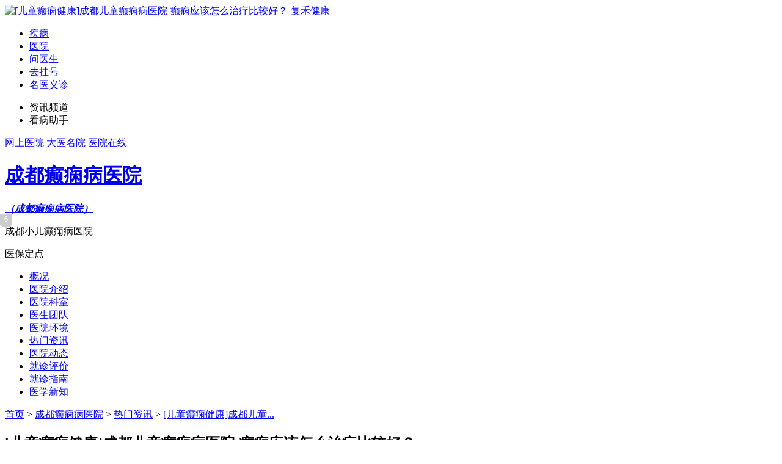

--- FILE ---
content_type: text/html; charset=UTF-8
request_url: https://news.fh21.com.cn/yldt/cfxjfhd/19239704.html
body_size: 11061
content:
<!DOCTYPE html>
<html>
<head>
  <meta charset="UTF-8">
  <meta http-equiv="X-UA-Compatible" content="IE=edge">
  <meta name="renderer" content="webkit">
  <title>[儿童癫痫健康]成都儿童癫痫病医院-癫痫应该怎么治疗比较好？-复禾医院库 </title>
  <meta name="keywords" content="成都儿童癫痫医生,成都儿童癫痫医生,小儿癫痫"/>
  <meta name="description" content="[儿童癫痫健康]成都儿童癫痫病医院-癫痫应该怎么治疗比较好？癫痫大家都不陌生。癫痫是一种慢性脑部疾病，没有固定的时间和规律，很难预测何时发作，给患者带来很大的困扰。但按照目前的医疗水平，如果发现早，治疗及时，治疗方法正确，癫痫还是可以治疗好的。只要患者能够积极"/>
  <meta http-equiv="Cache-Control" content="no-transform"/>
  <meta http-equiv="Cache-Control" content="no-siteapp"/>
  <meta name="applicable-device" content="pc">
  <meta name="mobile-agent" content="format=xhtml;url=https://m.fh21.com.cn/news/yldt/cfxjfhd/19239704.html" />
  <meta name="sogou_site_verification" content="todkJATOlc"/>
  
  <link rel="shortcut icon" href="https://static.fh21.com.cn/internethospital/images/favicon.ico" type="image/x-icon" />
  <link rel="alternate" media="only screen and(max-width: 640px)" href="https://m.fh21.com.cn/news/yldt/cfxjfhd/19239704.html">
  <link rel="stylesheet" href="https://static.fh21.com.cn/internethospital/css/base.inc.css?v2308">
  <script src="https://static.fh21.com.cn/internethospital/js/jquery.min.js"></script>
  <script src="https://static.fh21.com.cn/internethospital/js/jquery.SuperSlide.2.1.1.js"></script>
  <!-- <script src="https://static.fh21.com.cn/internethospital/js/top.js"></script> -->
  <script id="baselink" src="https://static.fh21.com.cn/internethospital/js/pagead.js?v0808"></script>
  <script>
  (function(){
  var el = document.createElement("script");
  el.src = "https://lf1-cdn-tos.bytegoofy.com/goofy/ttzz/push.js?712379d3ff44e9f57fc519b594b7b8ee4ab027eddfd5990aba72cae1812003bd30632485602430134f60bc55ca391050b680e2741bf7233a8f1da9902314a3fa";
  el.id = "ttzz";
  var s = document.getElementsByTagName("script")[0];
  s.parentNode.insertBefore(el, s);
  })(window)
  </script>
  
	<script type="text/javascript">
  var url = 'https://m.fh21.com.cn/news/yldt/cfxjfhd/19239704.html';
  var browser = {
    versions: function() {
      var u = navigator.userAgent, app = navigator.appVersion;
      return {     //移动终端浏览器版本信息
        trident: u.indexOf('Trident') > -1, //IE内核
        presto: u.indexOf('Presto') > -1, //opera内核
        webKit: u.indexOf('AppleWebKit') > -1, //苹果、谷歌内核
        gecko: u.indexOf('Gecko') > -1 && u.indexOf('KHTML') == -1, //火狐内核
        mobile: !!u.match(/AppleWebKit.*Mobile.*/), //是否为移动终端
        ios: !!u.match(/\(i[^;]+;( U;)? CPU.+Mac OS X/), //ios终端
        android: u.indexOf('Android') > -1 || u.indexOf('Linux') > -1, //android终端或uc浏览器
        iPhone: u.indexOf('iPhone') > -1, //是否为iPhone或者QQHD浏览器
        iPad: u.indexOf('iPad') > -1, //是否iPad
        webApp: u.indexOf('Safari') == -1 //是否web应该程序，没有头部与底部
      };
    } (),
    language: (navigator.browserLanguage || navigator.language).toLowerCase()
  }
  if ((browser.versions.mobile || browser.versions.iWinPhone || browser.versions.android) && url) {  window.location.href = url; }
</script>
  <link rel="stylesheet" href="https://static.fh21.com.cn/internethospital/css/pages/article-details.css?v132">
	<script>
    (function(){
      var bp = document.createElement('script');
      var curProtocol = window.location.protocol.split(':')[0];
      if (curProtocol === 'https') {
        bp.src = 'https://zz.bdstatic.com/linksubmit/push.js';
      }
      else {
        bp.src = 'http://push.zhanzhang.baidu.com/push.js';
      }
      var s = document.getElementsByTagName("script")[0];
      s.parentNode.insertBefore(bp, s);
    })();
	</script>

  <style>
    .tab-area-list{
      padding: 2px 10px;
      background-color: #e0f2ff;
    }

    .area-alert-list{
      position: absolute;
      left: 0;
      top: 100%;
      width: 400px;
      padding: 5px 20px;
      background-color: #fff;
      z-index: 1;
      border:1px solid #ddd;
      line-height: 30px;
      display: none;
    }

    .hot-area dl dd{ margin-right: 10px; }

    .area-list ul li:hover,.hot-area dl dd:hover,.area-list ul li.inter-nav-active,.hot-area dl dd.inter-nav-active{
      cursor: pointer;
      color: #6596ff;
    }

    .area-list ul li.inter-nav-active:before,.hot-area dl dd.inter-nav-active:before,.area-list ul li.inter-nav-active:after,.hot-area dl dd.inter-nav-active:after{
      display: none;
    }

    .area-list ul li{
      width: 16.66666666666666666%;
      line-height: 28px;
    }

    .tab-area-list:hover .area-alert-list,.area-alert-list:hover{
      display: block;
    }
    .input-auto{
      position: absolute;
      top: 100%;
      left: -4px;
      width: 100%;
      background-color: #fff;
      border: 4px solid #5b89f3;
      border-top: none;
      display: none;
    }
    .input-auto ul li{
        height: 40px;
        line-height: 40px;
        padding-left: 40px;
    }
    .input-auto ul li a{
        display: block;
        height: 100%;
        overflow: hidden;
        font-size: 14px;
    }
    .input-auto ul li.on,
    .input-auto ul li:hover{
        background-color: #eee;
    }
    .special-list-top-tab{
      margin-bottom: 25px;
    }
    .special-list-top-tab .hot-list li.on{
      border-color: #3b82fb;
    }
    .special-list-top-tab .hot-list li.on a .hot-text{
      color: #3b82fb;
    }
    .screen022 { border: 1px solid #eee; }

    .screen022 .screen-box { padding: 5px 20px; }

    .screen022 .screen-box .screen-cell { line-height: 28px; padding: 5px 0; }

    .screen022 .screen-box .screen-cell .dt { width: 9.5%; padding-right: 0.5%; text-align: right; }

    .screen022 .screen-box .screen-cell .dt span { margin-left: 10px; }

    .screen022 .screen-box .screen-cell .dd { width: 90%; }

    .screen022 .screen-box .screen-cell .dd .a { margin: 0 2px; padding: 3px 5px; line-height: 1; color: #4F81EE; }

    .screen022 .screen-box .screen-cell .dd .a.on, .screen022 .screen-box .screen-cell .dd .a:hover { background: #e8eefb; }
    .a-w50{ width:48%; margin-right: 2%; }
    .adL, .adR {top: 207px;}
    .lh24{ line-height:24px; }
    .h-1{ height:100%; }
    .w-1{ width:100%; }
    .lh30{ line-height:30px; }
    .red{ color:red; }
    .img-cover{ object-fit:cover; }
    .gg-flag:after{ position:absolute; right:0; top:0;content:'广告';line-height:1.3;background-color: rgba(0,0,0,0.3);color: rgba(255,255,255,0.5);font-size: 12px;padding: 0px 3px;}
      
    .right-aside .r-wz-list.xuhao li{ padding-left:30px; }

    .right-aside .r-wz-list.xuhao li:before{ display:none; }

    .right-aside .r-wz-list.xuhao li .num{ font-size:12px; line-height:18px; width: 20px; text-align:center; position:absolute; left:0; top:50%; margin-top:-10px; color:#fff; background-color:#ccc; }

    .right-aside .r-wz-list.xuhao li .num:after{border: 10px solid transparent;width: 100%;height: 0;content: '';border-top-color: #ccc;position: absolute;left: 0;transform: scaleY(0.5);transform-origin: top;top: 100%;box-sizing: border-box}
    .mobile-code-btn{ width: 100px; line-height: 30px; background: #6596FF; border-radius: 4px; margin-left: 5px; color: #fff; }
    .view.ks_details .left .section1 .section1-title .h4{ min-width:116px; width:auto !important; padding-right:10px; }
    .mod-topbar-menu .mod-topbar-menu-item:hover .mod-topbar-menu--sub{ display:block !important; }
    .bj_title_img_txt{ position:absolute; left:10px; top: 50%; right: 10px; transform: translateY(-50%); max-height: 78px; overflow: hidden; font-size:18px; color:#fff; line-height: 26px; text-align:center; font-weight:bold; }
    .view .left .section1 .section1-des .p{ line-height:30px; }
    .view .daodu { min-height: 56px;}
    #allmap img{ width:auto; vertical-align: unset; }
  .get-code-btn-off.off:after{ position:absolute; left:0; top:0; bottom:0; right:0; content:'';z-index:1; }
  .page .page-main .p-cell.on a, .page .page-main .p-cell:hover a{ color:#fff; }
  </style>
  <script>
    function setDefaultDoctorImg(_this){
        _this.src = '//static.fh21.com.cn/hospital/pc/images/doctor_default.jpg';
        _this.onerror = null;
    }
    window.AliyunCaptchaConfig = {
      // 必填，验证码示例所属地区，支持中国内地（cn）、新加坡（sgp）
      region: "cn",
      // 必填，身份标。开通阿里云验证码2.0后，您可以在控制台概览页面的实例基本信息卡片区域，获取身份标
      prefix: "od3aq8",
    };
  </script>
  <link rel="stylesheet" href="https://static.fh21.com.cn/internethospital/theme/pc/dianxian/style.css">
  <!-- application/ld+json -->
  <script type="application/ld+json">
    {
    "@context": "https://ziyuan.baidu.com/contexts/cambrian.jsonld",
    "@id": "https://news.fh21.com.cn/yldt/cfxjfhd/19239704.html",
    "title": "[儿童癫痫健康]成都儿童癫痫病医院-癫痫应该怎么治疗比较好？-复禾健康",
    "description": "[儿童癫痫健康]成都儿童癫痫病医院-癫痫应该怎么治疗比较好？癫痫大家都不陌生。癫痫是一种慢性脑部疾病，没有固定的时间和规律，很难预测何时发作，给患者带来很大的困扰。但按照目前的医疗水平，如果发现早，治疗及时，治疗方法正确，癫痫还是可以治疗好的。只要患者能够积极",
    "pubDate": "2024-06-18T17:16:13",
    "upDate": "2024-06-18T17:16:13"
}
</script>

</head>

<body data-hpay="0" data-hname="成都癫痫病医院" data-hospitalid="5192" data-url="https://yyk.fh21.com.cn" class="theme">



<div class="wrap-topbar">
    <div class="mod-topbar clr w1000">
        <!--.左侧区块-->
        <div class="fll">
            <a target="_blank" href="http://www.fh21.com.cn/" class="mod-topbar-logo-link fll"><img src="https://static.fh21.com.cn/internethospital/images/logo.gif" width="71" height="14" alt="[儿童癫痫健康]成都儿童癫痫病医院-癫痫应该怎么治疗比较好？-复禾健康"></a>
            <ul class="mod-topbar-nav fll clr">
                <li><a target="_blank" rel="nofollow" href="http://dise.fh21.com.cn/" class="mod-topbar-nav-link">疾病</a></li>
                <li><a target="_blank" href="http://yyk.fh21.com.cn/" class="mod-topbar-nav-link">医院</a></li>
                <li><a target="_blank" rel="nofollow" href="http://iask.fh21.com.cn/" class="mod-topbar-nav-link">问医生</a></li>
                <li><a target="_blank" rel="nofollow" href="http://www.fh21.com.cn/guahao/doctor/" class="mod-topbar-nav-link">去挂号</a></li>
                <li><a target="_blank" href="http://yyk.fh21.com.cn/#" class="mod-topbar-nav-link">名医义诊</a></li>
            </ul>
            <ul class="mod-topbar-menu fll">
                <li class="mod-topbar-menu-item">
                    <span class="dib vam"><a>资讯频道</a></span>
                    <i class="icon ico-topbar-arrow-down vam"></i>
                    <ol class="mod-topbar-item mod-topbar-menu--sub" style="display: none;">
                    <li><a target="_blank" rel="nofollow" href="http://news.fh21.com.cn/" class="mod-topbar-menu--sub-link tac">资讯</a></li>
                    <li><a target="_blank" rel="nofollow" href="http://tcms.fh21.com.cn/" class="mod-topbar-menu--sub-link tac">养生</a></li>
                    <li><a target="_blank" rel="nofollow" href="http://baby.fh21.com.cn/" class="mod-topbar-menu--sub-link tac">育儿</a></li>
                    <li><a target="_blank" rel="nofollow" href="http://jianfei.fh21.com.cn/" class="mod-topbar-menu--sub-link tac">减肥</a></li>
                    
                    <li><a target="_blank" rel="nofollow" href="https://www.fh21.com.cn/jibing.html" class="mod-topbar-menu--sub-link tac">疾病</a></li>
                    <li><a target="_blank" rel="nofollow" href="http://beauty.fh21.com.cn/" class="mod-topbar-menu--sub-link tac">美容</a></li>
                    <li><a target="_blank" rel="nofollow" href="http://man.fh21.com.cn" class="mod-topbar-menu--sub-link tac">男科</a></li>
                    <li><a target="_blank" rel="nofollow" href="http://psy.fh21.com.cn/" class="mod-topbar-menu--sub-link tac">心理</a></li>
                    <li><a target="_blank" rel="nofollow" href="http://tcms.fh21.com.cn/" class="mod-topbar-menu--sub-link tac">中医</a></li>
                    <li><a target="_blank" rel="nofollow" href="http://exam.fh21.com.cn/" class="mod-topbar-menu--sub-link tac">体检</a></li>
                    
                    </ol>
                </li>
                <li class="mod-topbar-menu-item">
                    <span class="dib vam"><a>看病助手</a></span>
                    <i class="icon ico-topbar-arrow-down vam"></i>
                    <ol class="mod-topbar-item mod-topbar-menu--sub" style="display: none;">
                    <li><a target="_blank" rel="nofollow" href="http://dise.fh21.com.cn" class="mod-topbar-menu--sub-link tac">查疾病</a></li>
                    <li><a target="_blank" href="http://yyk.fh21.com.cn" class="mod-topbar-menu--sub-link tac">找医院</a></li>
                    <li><a target="_blank" rel="nofollow" href="http://www.fh21.com.cn/guahao/doctor/" class="mod-topbar-menu--sub-link tac">找专家</a></li>
                    
                    </ol>
                </li>
            </ul>
          <a target="_blank" href="https://yyk.fh21.com.cn/yiyuan_index/" class="mod-inter">网上医院</a>
          <a target="_blank" rel="nofollow" href="https://dise.fh21.com.cn/hospital/" class="mod-inter">大医名院</a>
          <a target="_blank" href="https://yyk.fh21.com.cn/hospital/" class="mod-inter">医院在线</a>
                  </div>
        <!--/.左侧区块-->

        <!--.右侧区块-->
        
        <!--/.右侧区块-->
    </div>
</div>

  
    <div class="wrap-box spH">
  <div id="pageTopBanner"></div>
    <div class="wrap mt20">
    <div class="main-title">
      <a href="https://yyk.fh21.com.cn/hospital_5192.html" target="_blank"><strong><h1 class="h1">成都癫痫病医院</h1>
                    <em class="f16">（成都癫痫病医院）</em>
              </strong></a>
                            <p class="h-tags">成都小儿癫痫病医院</p>
                          <p class="h-tags">医保定点</p>
          </div>
    <div class="main-tab mt20 ovh">
      <ul class="main-tab-list">
        <li >
          <a target="_blank" href="https://yyk.fh21.com.cn/hospital_5192.html" class="nav-link">概况</a>
        </li>
        <li >
          <a target="_blank" href="https://yyk.fh21.com.cn/introduce_5192.html" class="nav-link">医院介绍</a>
        </li>
        <li >
          <a target="_blank" href="https://yyk.fh21.com.cn/hd_5192.html" class="nav-link">医院科室</a>
        </li>
        <li >
          <a target="_blank" href="https://yyk.fh21.com.cn/hexpert_5192.html" class="nav-link">医生团队</a>
        </li>
        <!-- <li >
          <a target="_blank" href="https://yyk.fh21.com.cn/hospital_5192/tsyl.html" class="nav-link">特色医疗</a>
        </li> -->
        <li >
          <a target="_blank" href="https://yyk.fh21.com.cn/hospital_5192/hj.html" class="nav-link">医院环境</a>
        </li>
        <li class="nav-active">
          <a target="_blank" href="https://news.fh21.com.cn/yldt/cfxjfhd/" class="nav-link">热门资讯</a>
        </li>
                <li >
          <a target="_blank" href="https://jianfei.fh21.com.cn/hospital_5192/" class="nav-link">医院动态</a>
        </li>
                <li >
          <a target="_blank" href="https://yyk.fh21.com.cn/hospital_5192/pj.html" class="nav-link">就诊评价</a>
        </li>
        <li >
          <a target="_blank" href="https://yyk.fh21.com.cn/hospital_5192/zn.html" class="nav-link">就诊指南</a>
        </li>
                <li >
          <a target="_blank" href="https://care.fh21.com.cn/hospital_5192/" class="nav-link">医学新知</a>
        </li>
      </ul>
    </div>
        <div class="mb20 f14">
            <a href="https://yyk.fh21.com.cn">首页</a>
      <span>></span>            <a href="https://yyk.fh21.com.cn/hospital_5192.html">成都癫痫病医院</a>
      <span>></span>            <a href="https://news.fh21.com.cn/yldt/cfxjfhd/">热门资讯</a>
      <span>></span>            <a href="https://news.fh21.com.cn/yldt/cfxjfhd/19239704.html">[儿童癫痫健康]成都儿童...</a>
                </div>
      </div>
  </div>  

  
<!-- hospital/pc/article-details.tpl -->
<div class="view white wrap clr">
	<div class="left fll">
		<div class="article-title fc3 bb1-dashed">
			<h2 class="at-title f24">[儿童癫痫健康]成都儿童癫痫病医院-癫痫应该怎么治疗比较好？</h2>
			<p class="at-des f14"><time>时间：2024-06-18 17:16:13</time>
				<a href="https://yyk.fh21.com.cn/hospital_5192.html" target="_blank" class="" style="text-decoration: underline">成都癫痫病医院</a>
			</p>
		</div>
		<div class="article-content f16 fc3">
				<p>[儿童癫痫健康]成都儿童癫痫病医院-癫痫应该怎么治疗比较好？癫痫大家都不陌生。癫痫是一种慢性脑部疾病，没有固定的时间和规律，很难预测何时发作，给患者带来很大的困扰。但按照目前的医疗水平，如果发现早，治疗及时，治疗方法正确，癫痫还是可以治疗好的。只要患者能够积极面对疾病，配合医生进行治疗，病情是可以得到有效控制的。那么，癫痫怎么治疗比较好呢？让我们来看看吧。</p><p>在选择更好的治疗癫痫的方法时，可以参考以下建议：</p><p>1.靶向治疗</p><p>想要治疗好癫痫，需要根据患者病情的严重程度和疾病的类型进行针对性的治疗。不同的患者有不同的治疗方法，只有针对病情，治疗-效果才会更好。无论是药物治疗还是手术治疗，只要找到病因或者到达癫痫区域，然后进行对症治疗，就可以有效控制患者的病情。因此，建议患者朋友在接受治疗时，选择适合自己病情的治疗方法。</p><p>2.抗癫痫药物疗法</p><p>药物治疗是一种非常常见的癫痫治疗方法，很多患者都会选择。对于患病时间短，病情较轻的患者效果较好。在药物治疗上，先从单药治疗和低剂量开始，然后根据效果逐渐加大剂量或加用其他药物。这是一种由三种成分组成的药物。癫痫药物也是一样，会有一些副作-用。长期大量用药会对患者身体产生影响。如食欲不振、皮疹、头晕、头痛、失眠、多梦等。如果有副作-用，要及时和医生沟通，根据自己的情况在医生的指导下进行调整，可以减少副作-用。</p><p>3.外科疗法</p><p>手术是治疗癫痫更有效的方法之一。其原理是切断大脑的癫痫样区域，以达到控制癫痫发作甚至康复的效果。大多数患者接受手术后效果良好。但是，手术治疗并不适合所有患者。只有明确了致痫区，符合手术条件的患者才能进行手术治疗。只有满足这两个条件的患者才能进行手术治疗。而且手术治疗也有一定的风险。毕竟是在头上做手术，对医生的水平要求很高。所以大家在选择的时候要慎重。</p><p>以上文章是对的；癫痫怎么治疗比较好；不知道简单介绍一下这个问题对你有没有帮助？当你得知自己得了癫痫，希望你能积极面对，不要逃避。尽快配合医生的治疗，从而尽快控制发作，恢复正常的工作和生活。</p><p></p>

					</div>


<div class="f14 fc9 lh24 mb20">【免责声明：本页面信息为第三方发布或内容转载，仅出于信息传递目的，其作者观点、内容描述及原创度、真实性、完整性、时效性本平台不作任何保证或承诺，涉及用药、治疗等问题需谨遵医嘱！请读者仅作参考，并自行核实相关内容。如有作品内容、知识产权或其它问题，请发邮件至<a href="https://passport.fh21.com.cn/personal/feedback" target="_blank" class="fc9"  style="text-decoration: underline;">suggest@fh21.com</a>及时联系我们处理！】</div>
				<div class="clr f14 mb20">
						<a class="fll ellipsis a-w50 a-hover" href="https://news.fh21.com.cn/yldt/cfxjfhd/19243642.html">上一篇：成都癫痫病医院[新闻]癫痫患者的日常护理怎么办？</a>
									<a class="fll ellipsis a-w50 a-hover" href="https://news.fh21.com.cn/yldt/cfxjfhd/19239687.html">下一篇：6月热点-成都癫痫病医院排名-癫痫可以通过吃药治疗吗？</a>
					</div>
		
		<div class="xg-wz">
			<div class="top-h4 clr">
				<h4 class="fll f20 fc3 fn">相关文章</h4>
			</div>
						<div class="xg-wx-box clr">
				<div class="fll box-cell">
					<ul>
											                                <li class="clr f14 fc3 posr">
							<a class="fll db a-hover xg-a ellipsis" target="_blank" href="https://news.fh21.com.cn/yldt/cfxjfhd/19397243.html">热点通知「成都癫痫医院」排名-孩子检查脑电图显示异常是癫痫病吗？</a>
							<time class="flr">2024-08-22</time>
						</li>
					    										    										                                <li class="clr f14 fc3 posr">
							<a class="fll db a-hover xg-a ellipsis" target="_blank" href="https://news.fh21.com.cn/yldt/cfxjfhd/19397231.html">[儿童癫痫医院]成都看儿童癫痫去哪里好|家长应当如何帮助孩子预防癫痫？</a>
							<time class="flr">2024-08-22</time>
						</li>
					    										    										                                <li class="clr f14 fc3 posr">
							<a class="fll db a-hover xg-a ellipsis" target="_blank" href="https://news.fh21.com.cn/yldt/cfxjfhd/19384227.html">成都儿童癫痫治疗医院讲解有癫痫病的孩子应该怎么学习？</a>
							<time class="flr">2024-08-21</time>
						</li>
					    										    										                                <li class="clr f14 fc3 posr">
							<a class="fll db a-hover xg-a ellipsis" target="_blank" href="https://news.fh21.com.cn/yldt/cfxjfhd/19383897.html">[成都看小儿羊癫疯]哪家医院好羊癫疯对胎儿的影响大不大？</a>
							<time class="flr">2024-08-20</time>
						</li>
					    										    										                                <li class="clr f14 fc3 posr">
							<a class="fll db a-hover xg-a ellipsis" target="_blank" href="https://news.fh21.com.cn/yldt/cfxjfhd/19383888.html">成都医院哪家看儿童癫痫-诊断和治疗儿童癫痫的方法有哪些？</a>
							<time class="flr">2024-08-20</time>
						</li>
					    										    										                                <li class="clr f14 fc3 posr">
							<a class="fll db a-hover xg-a ellipsis" target="_blank" href="https://news.fh21.com.cn/yldt/cfxjfhd/19380001.html">成都看儿童癫痫病的医院[哪家好]癫痫对孩子智力的影响大不大？</a>
							<time class="flr">2024-08-19</time>
						</li>
					    										    										                                <li class="clr f14 fc3 posr">
							<a class="fll db a-hover xg-a ellipsis" target="_blank" href="https://news.fh21.com.cn/yldt/cfxjfhd/19376790.html">成都癫痫病医院[实时排名]脑电图对于癫痫治疗的意义大吗？</a>
							<time class="flr">2024-08-16</time>
						</li>
					    										    										</ul>
				</div>
				<div class="flr box-cell">
					<ul>
											    										                                <li class="clr f14 fc3 posr">
							<a class="fll db a-hover xg-a ellipsis" target="_blank" href="https://news.fh21.com.cn/yldt/cfxjfhd/19397237.html">热点[成都看儿童癫痫病的医院哪家好]孩子得了癫痫要多吃哪类食物呢？</a>
							<time class="flr">2024-08-22</time>
						</li>
					    										    										                                <li class="clr f14 fc3 posr">
							<a class="fll db a-hover xg-a ellipsis" target="_blank" href="https://news.fh21.com.cn/yldt/cfxjfhd/19384232.html">成都儿童癫痫医院哪家好-孩子癫痫发作时家长要做好哪些急救措施？</a>
							<time class="flr">2024-08-21</time>
						</li>
					    										    										                                <li class="clr f14 fc3 posr">
							<a class="fll db a-hover xg-a ellipsis" target="_blank" href="https://news.fh21.com.cn/yldt/cfxjfhd/19384225.html">【实时】成都儿童癫痫医院排名-癫痫对孩子的危害主要表现在哪些方面？</a>
							<time class="flr">2024-08-21</time>
						</li>
					    										    										                                <li class="clr f14 fc3 posr">
							<a class="fll db a-hover xg-a ellipsis" target="_blank" href="https://news.fh21.com.cn/yldt/cfxjfhd/19383895.html">[儿童癫痫医院]成都看儿童癫痫去哪里好|预防幼儿癫痫有什么好方法？</a>
							<time class="flr">2024-08-20</time>
						</li>
					    										    										                                <li class="clr f14 fc3 posr">
							<a class="fll db a-hover xg-a ellipsis" target="_blank" href="https://news.fh21.com.cn/yldt/cfxjfhd/19380004.html">成都儿童癫痫病医院详解：怎么判断孩子的癫痫是不是良性癫痫？</a>
							<time class="flr">2024-08-19</time>
						</li>
					    										    										                                <li class="clr f14 fc3 posr">
							<a class="fll db a-hover xg-a ellipsis" target="_blank" href="https://news.fh21.com.cn/yldt/cfxjfhd/19379996.html">孩子癫痫只发作了两次对智力有影响吗？</a>
							<time class="flr">2024-08-19</time>
						</li>
					    										    										                                <li class="clr f14 fc3 posr">
							<a class="fll db a-hover xg-a ellipsis" target="_blank" href="https://news.fh21.com.cn/yldt/cfxjfhd/19376788.html">「成都癫痫病医院」药物治疗的两种方式哪个更好？</a>
							<time class="flr">2024-08-16</time>
						</li>
					    										</ul>
				</div>
			</div>
		</div>

	</div>
	<div class="right flr">
			
		
	

	    <div class="right-aside vn-no-line">
		<div class="top-h4 clr">
			<h4 class="fll f20 fc3 fn">推荐医生</h4>
			<a class="flr f16 fcb" target="_blank" href="https://yyk.fh21.com.cn/hexpert_5192.html">MORE+</a>
		</div>
			    <div class="r-d-list posr bb1-dashed">
		    <div class="r-d-himg">
                <a target="_blank" href="https://yyk.fh21.com.cn/hexpert_5192/167410.html" class="db">
                  <img src="https://file.fh21.com.cn/fhfile1/M00/6B/5E/o4YBAGL8mQ-AVEuNAAAR82nq5l428.jpeg" onerror="setDefaultDoctorImg(this)" alt="詹伟华 副主任医师">
                </a>
		    </div>
		    <div class="r-d-name f14 fc6">
                <a target="_blank" href="https://yyk.fh21.com.cn/hexpert_5192/167410.html" class="db ellipsis">
	                <span class="f20 fcg name">詹伟华</span>
	                <span>副主任医师</span>
                </a>
		    </div>
		    <p class="ellipsis p f14">擅长：老年癫痫、女性癫痫、青少年癫痫、婴幼儿癫痫、新生儿癫痫、小儿脑瘫</p>
		    <div class="r-d-btn clr">
                <a class="fcb f16 fll s-ask" target="_blank" href="https://myyk.fh21.com.cn/hospital_5192/gh.html?doctorId=167410">预约挂号</a>
                <a class="fcb f16 flr s-order Js_toShangwutong" href="https://yyk.fh21.com.cn/hospital_5192.html" target="_blank" rel="nofollow">在线咨询</a>
		    </div>
	    </div>
			    <div class="r-d-list posr bb1-dashed">
		    <div class="r-d-himg">
                <a target="_blank" href="https://yyk.fh21.com.cn/hexpert_5192/167411.html" class="db">
                  <img src="https://file.fh21.com.cn/fhfile1/M00/6B/5E/o4YBAGL8mTOALZXOAAASQIiuGh802.jpeg" onerror="setDefaultDoctorImg(this)" alt="张志高 副主任医师">
                </a>
		    </div>
		    <div class="r-d-name f14 fc6">
                <a target="_blank" href="https://yyk.fh21.com.cn/hexpert_5192/167411.html" class="db ellipsis">
	                <span class="f20 fcg name">张志高</span>
	                <span>副主任医师</span>
                </a>
		    </div>
		    <p class="ellipsis p f14">擅长：运用中西医结合诊治儿童癫痫、青少年癫痫、外伤癫痫、继发性癫痫等癫痫疾病治疗。</p>
		    <div class="r-d-btn clr">
                <a class="fcb f16 fll s-ask" target="_blank" href="https://myyk.fh21.com.cn/hospital_5192/gh.html?doctorId=167411">预约挂号</a>
                <a class="fcb f16 flr s-order Js_toShangwutong" href="https://yyk.fh21.com.cn/hospital_5192.html" target="_blank" rel="nofollow">在线咨询</a>
		    </div>
	    </div>
			    <div class="r-d-list posr bb1-dashed">
		    <div class="r-d-himg">
                <a target="_blank" href="https://yyk.fh21.com.cn/hexpert_5192/167601.html" class="db">
                  <img src="https://file.fh21.com.cn/fhfile1/M00/6B/5E/oYYBAGL8mVSAal8QAAASAsBn6ck45.jpeg" onerror="setDefaultDoctorImg(this)" alt="李江波 副主任医师">
                </a>
		    </div>
		    <div class="r-d-name f14 fc6">
                <a target="_blank" href="https://yyk.fh21.com.cn/hexpert_5192/167601.html" class="db ellipsis">
	                <span class="f20 fcg name">李江波</span>
	                <span>副主任医师</span>
                </a>
		    </div>
		    <p class="ellipsis p f14">擅长：对小儿神经系统疾病的诊治，尤其是小儿癫痫、小儿脑瘫、智力低下等小儿癫痫疾病的研究与治疗积累了丰富的经验。</p>
		    <div class="r-d-btn clr">
                <a class="fcb f16 fll s-ask" target="_blank" href="https://myyk.fh21.com.cn/hospital_5192/gh.html?doctorId=167601">预约挂号</a>
                <a class="fcb f16 flr s-order Js_toShangwutong" href="https://yyk.fh21.com.cn/hospital_5192.html" target="_blank" rel="nofollow">在线咨询</a>
		    </div>
	    </div>
		    </div>
        	<div class="right-aside">
		<div class="top-h4 clr mb13">
			<h4 class="fll f20 fc3 fn">热门文章</h4>
			<a class="flr f16 fcb" target="_blank" href="https://care.fh21.com.cn/hospital_5192/">MORE+</a>
		</div>
		<div id="rightAsideImg"></div>
		<div class="r-wz-list xuhao">
			<ul>
								<li class="bb1-dashed posr"><span class="num">1</span><a target="_blank" href="https://jianfei.fh21.com.cn/yydt/19343703.html" class="db ellipsis f16 fc3 a-hover">成都癫痫病医院[口碑]癫痫的诊断应该从哪里开始？</a></li>
								<li class="bb1-dashed posr"><span class="num">2</span><a target="_blank" href="https://jianfei.fh21.com.cn/yydt/19343661.html" class="db ellipsis f16 fc3 a-hover">成都癫痫病医院为大家介绍癫痫临床分类的六个表现</a></li>
								<li class="bb1-dashed posr"><span class="num">3</span><a target="_blank" href="https://jianfei.fh21.com.cn/yydt/19343656.html" class="db ellipsis f16 fc3 a-hover">成都癫痫病医院医院哪家好-怎么治疗孩子癫痫大发作？</a></li>
								<li class="bb1-dashed posr"><span class="num">4</span><a target="_blank" href="https://care.fh21.com.cn/yxxz/18998408.html" class="db ellipsis f16 fc3 a-hover">癫痫知识[成都癫痫病医院科普]癫痫病的发病的原因有些什么?</a></li>
								<li class="bb1-dashed posr"><span class="num">5</span><a target="_blank" href="https://care.fh21.com.cn/yxxz/18998403.html" class="db ellipsis f16 fc3 a-hover">成都癫痫病医院哪家好[排名]羊角风产生的原因是什么?</a></li>
								<li class="bb1-dashed posr"><span class="num">6</span><a target="_blank" href="https://care.fh21.com.cn/yxxz/18998399.html" class="db ellipsis f16 fc3 a-hover">成都儿童癫痫病医院详解：儿童癫痫病的发作症状是什么样的?</a></li>
							</ul>
		</div>
	</div>
		</div>
</div>
<div class="wrap">
    <!--热门科室-->
    <div class="hot mt20">
  <div class="title">
    <span>热门科室</span>
  </div>
  <ul class="hot-list">
        <li>
      <a target="_blank" href="https://yyk.fh21.com.cn/hd_5192/5012.html" class="hot-link">
        <i class="icon icon-icon icon-nk" style="background-image: url('https://file.fh21.com.cn/fhfile1/M00/6B/5E/oYYBAGL8mfSAePcdAAAHTld-opE81.jpeg')"></i>
        <span class="hot-text ellipsis" style="width: 100px;">小儿癫痫</span>
      </a>
    </li>
        <li>
      <a target="_blank" href="https://yyk.fh21.com.cn/hd_5192/5410.html" class="hot-link">
        <i class="icon icon-icon icon-nk" style="background-image: url('')"></i>
        <span class="hot-text ellipsis" style="width: 100px;">小儿高热惊厥</span>
      </a>
    </li>
        <li>
      <a target="_blank" href="https://yyk.fh21.com.cn/hd_5192/5411.html" class="hot-link">
        <i class="icon icon-icon icon-nk" style="background-image: url('')"></i>
        <span class="hot-text ellipsis" style="width: 100px;">小儿抽搐</span>
      </a>
    </li>
        <li>
      <a target="_blank" href="https://yyk.fh21.com.cn/hd_5192/117503.html" class="hot-link">
        <i class="icon icon-icon icon-nk" style="background-image: url('')"></i>
        <span class="hot-text ellipsis" style="width: 100px;">小儿癫痫的症状</span>
      </a>
    </li>
        <li>
      <a target="_blank" href="https://yyk.fh21.com.cn/hd_5192/117504.html" class="hot-link">
        <i class="icon icon-icon icon-nk" style="background-image: url('')"></i>
        <span class="hot-text ellipsis" style="width: 100px;">小儿失神性癫痫</span>
      </a>
    </li>
        <li>
      <a target="_blank" href="https://yyk.fh21.com.cn/hd_5192/117505.html" class="hot-link">
        <i class="icon icon-icon icon-nk" style="background-image: url('')"></i>
        <span class="hot-text ellipsis" style="width: 100px;">小儿睡眠癫痫</span>
      </a>
    </li>
        <li>
      <a target="_blank" href="https://yyk.fh21.com.cn/hd_5192/117506.html" class="hot-link">
        <i class="icon icon-icon icon-nk" style="background-image: url('')"></i>
        <span class="hot-text ellipsis" style="width: 100px;">小儿癫痫脑电图</span>
      </a>
    </li>
      </ul>
</div>
    <!--/.热门科室-->
</div>


  
    <div class="wrap friendship mt20 spH">
      <div class="title">
    <span>友情链接</span>
    </div>
    <ul class="friendship-list">
              <li><a href="https://myyk.fh21.com.cn/hd_4653/3905.html" target="_blank" class="friendship-link a-hover">南京哪个医院看儿童性早熟好</a></li>
              <li><a href="https://myyk.fh21.com.cn/hd_21598.html" target="_blank" class="friendship-link a-hover">重庆皮肤病专科医院</a></li>
              <li><a href="https://myyk.fh21.com.cn/hd_9365/206.html" target="_blank" class="friendship-link a-hover">成都妇科医院哪家好</a></li>
              <li><a href="https://myyk.fh21.com.cn/hospital_5153.html" target="_blank" class="friendship-link a-hover">常州男科医院哪家好</a></li>
              <li><a href="https://myyk.fh21.com.cn/hd_22466/10395.html" target="_blank" class="friendship-link a-hover">烟台早孕检查医院哪家好</a></li>
              <li><a href="https://myyk.fh21.com.cn/hd_8953/3390.html" target="_blank" class="friendship-link a-hover">成都处女膜手术医院</a></li>
              <li><a href="https://myyk.fh21.com.cn/hospital_48849.html" target="_blank" class="friendship-link a-hover">江苏顾连医院</a></li>
              <li><a href="https://myyk.fh21.com.cn/hd_21887/104708.html" target="_blank" class="friendship-link a-hover">合肥看自闭症医院哪家好</a></li>
              <li><a href="https://myyk.fh21.com.cn/hospital_8550/pj.html" target="_blank" class="friendship-link a-hover">沈阳专业胃肠医院</a></li>
              <li><a href="https://myyk.fh21.com.cn/hd_5593/4407.html" target="_blank" class="friendship-link a-hover">大同治疗弱精症医院</a></li>
              <li><a href="https://myyk.fh21.com.cn/hd_23233.html" target="_blank" class="friendship-link a-hover">西安治疗面瘫费用</a></li>
              <li><a href="https://myyk.fh21.com.cn/hospital_8807/pj.html" target="_blank" class="friendship-link a-hover">西安肤康中医皮肤病医院</a></li>
              <li><a href="https://myyk.fh21.com.cn/hospital_5962/pj.html" target="_blank" class="friendship-link a-hover">合肥种植牙医院地址</a></li>
              <li><a href="https://myyk.fh21.com.cn/introduce_9418.html" target="_blank" class="friendship-link a-hover">长沙癫康医院怎么样</a></li>
              <li><a href="https://myyk.fh21.com.cn/hd_7266/118151.html" target="_blank" class="friendship-link a-hover">济南肝腹水医院哪家好</a></li>
              <li><a href="https://myyk.fh21.com.cn/hd_5358/13788.html" target="_blank" class="friendship-link a-hover">杭州天目山医院地址</a></li>
              <li><a href="https://myyk.fh21.com.cn/hd_21814/104921.html" target="_blank" class="friendship-link a-hover">合肥焦虑症医院排名</a></li>
              <li><a href="https://myyk.fh21.com.cn/hd_48644.html" target="_blank" class="friendship-link a-hover">南京抑郁症专业医院</a></li>
              <li><a href="https://myyk.fh21.com.cn/hospital_4653/hj.html" target="_blank" class="friendship-link a-hover">南京天佑儿童医院在哪里</a></li>
              <li><a href="https://myyk.fh21.com.cn/hd_6989/1136.html" target="_blank" class="friendship-link a-hover">南昌治疗早泄医院</a></li>
              <li><a href="https://myyk.fh21.com.cn/hd_8657/4999.html" target="_blank" class="friendship-link a-hover">黑龙江京科脑康医院</a></li>
              <li><a href="https://myyk.fh21.com.cn/hd_48901.html" target="_blank" class="friendship-link a-hover">济南治疗白血病医院排名</a></li>
              <li><a href="https://myyk.fh21.com.cn/hd_21750/4973.html" target="_blank" class="friendship-link a-hover">宣城治疗白癜风费用</a></li>
              <li><a href="https://myyk.fh21.com.cn/hd_5153/4480.html" target="_blank" class="friendship-link a-hover">常州做包茎手术的医院</a></li>
              <li><a href="https://myyk.fh21.com.cn/introduce_4999.html" target="_blank" class="friendship-link a-hover">南京肤康皮肤病研究所介绍</a></li>
              <li><a href="https://myyk.fh21.com.cn/hd_56479/43242.html" target="_blank" class="friendship-link a-hover">郑州阴道紧缩医院</a></li>
              <li><a href="https://myyk.fh21.com.cn/hd_56479/43243.html" target="_blank" class="friendship-link a-hover">郑州私密抗衰专科医院</a></li>
              <li><a href="https://myyk.fh21.com.cn/hospital_22885/pj.html" target="_blank" class="friendship-link a-hover">昆明私密整形医院排名</a></li>
              <li><a href="https://myyk.fh21.com.cn/hd_9135/126.html" target="_blank" class="friendship-link a-hover">成都哪家医院做包皮过长手术好</a></li>
              <li><a href="https://myyk.fh21.com.cn/hd_21795/382.html" target="_blank" class="friendship-link a-hover">杭州市白癜风医院</a></li>
          </ul>
  </div>
<div class="wrap-box spH pt20">
  <div class="contact">
    <div class="wrap clr">
      <div class="contact-item one clr">
        <a href="https://yyk.fh21.com.cn/hospital_5192.html" target="_blank" class="db" rel="nofollow">
          <p class="contact-item-pic fll"><img src="https://static.fh21.com.cn/internethospital/images/pic-consult2.png" class="all-w" alt=""></p>
          <div class="contact-info">
            <span>预约在线医生</span>
            <em>CONSULT AN ONLINE EXPERT</em>
          </div>
        </a>
      </div>
      <div class="contact-line"><i class="line"></i></div>
      <div class="contact-item clr">
        <a href="https://yyk.fh21.com.cn/hospital_5192.html" target="_blank" class="db" rel="nofollow">
          <p class="contact-item-pic fll"><img src="https://static.fh21.com.cn/internethospital/images/pic-express2.png" class="all-w" alt=""></p>
          <div class="contact-info">
            <span>快速预约通道</span>
            <em>FAST RESERVATION CHANNEL</em>
          </div>
        </a>
      </div>
      <div class="contact-line"><i class="line"></i></div>
      <div class="contact-item clr">
        <a href="https://yyk.fh21.com.cn/hospital_5192.html" target="_blank" class="db" rel="nofollow">
          <p class="contact-item-pic fll"><img src="https://static.fh21.com.cn/internethospital/images/pic-discount2.png" class="" alt=""></p>
          <div class="contact-info">
            <span>优惠活动</span>
            <em>FAVOURABLE ACTIVITY</em>
          </div>
        </a>
      </div>
      <div class="contact-line"><i class="line"></i></div>
      <div class="contact-item clr">
        <a href="https://yyk.fh21.com.cn/hospital_5192.html" target="_blank" class="db" rel="nofollow">
          <p class="contact-item-pic fll"><img src="https://static.fh21.com.cn/internethospital/images/pic-tel2.png" class="" alt=""></p>
          <div class="contact-info">
            <span>健康热线</span>
            <em>TREE HEALTH HOTLINE</em>
          </div>
        </a>
      </div>
      <div class="contact-line"><i class="line"></i></div>
      <div class="contact-item clr">
        <a href="https://yyk.fh21.com.cn/hospital_5192.html" class="db" rel="nofollow">
          <p class="contact-item-pic fll"><img src="https://static.fh21.com.cn/internethospital/images/pic-address2.png" class="all-w" alt=""></p>
          <div class="contact-info">
            <span>来院路线</span>
            <em>TRAFFIC FOUTES</em>
          </div>
        </a>
      </div>
    </div>
  </div>
  <div class="copy">
    <div class="wrap">
      <div class="copy-top">
        <div class="copy-top-block">
          <div class="left-main-footer">
            <p class="left-main-pic"><img src="https://file.fh21.com.cn/fhfile1/M00/89/BC/ooYBAGbHAbKALkruAAAluxnZaxI688.png" class="all-w" alt="成都癫痫病医院"></p>
            <p class="left-main-text">成都癫痫病医院 <span>成都癫痫病医院</span></p>
            <p class="left-main-small">医院地址：导航至成都癫痫病医院（成都小儿癫痫病医院）</p>
            <p class="left-main-small">版权所有：成都癫痫病医院</p>
                      </div>
        </div>
        <div class="copy-top-block copy-top-block2">
          <div class="left-main-footer">
            <p class="left-code"><img src="https://file.fh21.com.cn/fhfile1/M00/89/BA/oYYBAGbHAbGAB-_XAAArZ21NRmk404.png" alt="成都癫痫病医院" class="all-w"></p>
          </div>
        </div>
      </div>
      <div class="copy-bottom">
        <p class="copy-bottom-im"><img src="https://static.fh21.com.cn/internethospital/images/pic-f-1.jpg" class="all-w" alt=""></p>
        <p class="copy-bottom-im"><img src="https://static.fh21.com.cn/internethospital/images/pic-f-2.jpg" class="all-w" alt=""></p>
      </div>
    </div>
  </div>

  <!--fixed-->
  <div id="leftFloadImg"></div>
  <div id="rightFloadImg"></div>
</div>  

  
<!-- 百度统计 -->
<!--<script language="javascript" src="//zat.guguanchat.com/JS/LsJS.aspx?siteid=ZAT96071459&lng=cn"></script>-->
<script>
  // 全站统计代码
  var _hmt = _hmt || [];
  (function() {
    var hm = document.createElement("script");
    hm.src = "https://hm.baidu.com/hm.js?6ab8f0ec2ab13c47d7b02f7c4fa00c44";
    var s = document.getElementsByTagName("script")[0];
    s.parentNode.insertBefore(hm, s);
  })();
  var _hmt4 = _hmt || [];
  (function() {
    var hm4 = document.createElement("script");
    hm4.src = "https://hm.baidu.com/hm.js?104637de5a80757a377f8abb21b3968a";
    var s4 = document.getElementsByTagName("script")[0];
    s4.parentNode.insertBefore(hm4, s4);
  })();

var _hmt3 = _hmt || [];
  (function() {
    var hm3 = document.createElement("script");
    hm3.src = "//hm.baidu.com/hm.js?5cb24bbadcda645aa43dbd6738c43ccc";
    var s3 = document.getElementsByTagName("script")[0];
    s3.parentNode.insertBefore(hm3, s3);
  })();
  // 全站统计代码
  var _hmt2 = _hmt || [];
  (function() {
    var hm2 = document.createElement("script");
    hm2.src = "//hm.baidu.com/hm.js?06099b58680385fb6ecf09cf9e30daf3";
    var s2 = document.getElementsByTagName("script")[0];
    s2.parentNode.insertBefore(hm2, s2);
  })();
  $('.Js_checkMoreBtnAll').on('click', function(){
    this.href = $(this).parent().attr('data-href')
  })
</script>
<script>
// 360自动推送
(function(){
var src = "https://s.ssl.qhres2.com/ssl/ab77b6ea7f3fbf79.js";
document.write('<script src="' + src + '" id="sozz"><\/script>');
})();
</script>
<script type="text/javascript">
var _hmt = _hmt || [];
(function() {
  var hm = document.createElement("script");
  hm.src = "https://hm.baidu.com/hm.js?527979550fd43b641f7caae669e52769";
  var s = document.getElementsByTagName("script")[0]; 
  s.parentNode.insertBefore(hm, s);
})();
</script>
<script src="https://static.bohe.cn/js/media_bohe_test.js?v1.0.1" async="async"></script>

</body>
</html>

